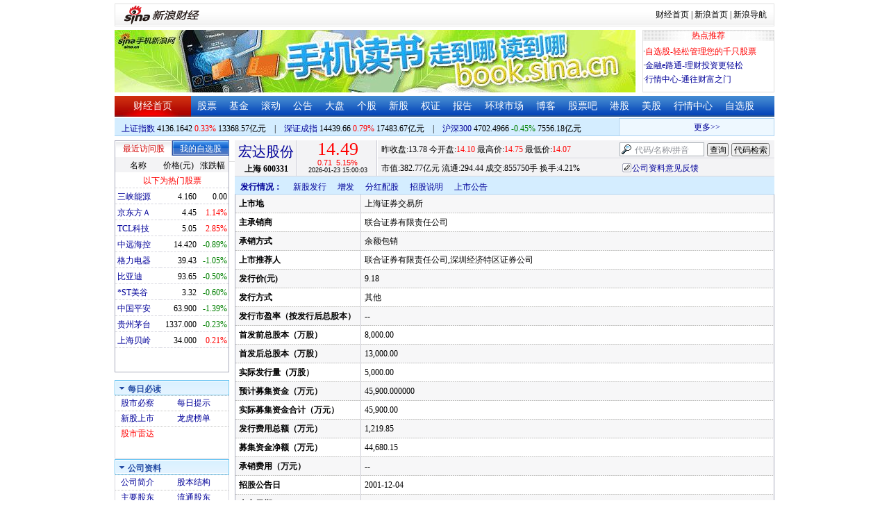

--- FILE ---
content_type: application/javascript; charset=GB18030
request_url: https://hq.sinajs.cn/format=js&func=S_Finance.upconstants.setData();&list=sh600331,s_sz395099,s_sz399106,s_sh000001,s_sz399001,s_sh000300
body_size: 375
content:
var hq_str_sh600331="宏达股份,14.100,13.780,14.490,14.750,14.070,14.490,14.500,85575025,1237474873.000,40500,14.490,219000,14.480,27300,14.470,39600,14.460,66700,14.450,281400,14.500,30300,14.510,39200,14.520,12500,14.530,6900,14.540,2026-01-23,15:00:03,00,";
var hq_str_s_sz395099=",0.00,0.000,0.00,982699101,174836700";
var hq_str_s_sz399106="深证综指,2746.01,32.505,1.20,982699101,174836700";
var hq_str_s_sh000001="上证指数,4136.1642,13.5882,0.33,7821154,133685705";
var hq_str_s_sz399001="深证成指,14439.66,112.613,0.79,982699101,174836700";
var hq_str_s_sh000300="沪深300,4702.4966,-21.2125,-0.45,3146354,75561774";
S_Finance.upconstants.setData();

--- FILE ---
content_type: application/javascript; charset=GB18030
request_url: https://hq.sinajs.cn/list=sh600331,s_sh000001,s_sh000300,s_sz399001,s_sz399106,s_sz395099
body_size: 336
content:
var hq_str_sh600331="宏达股份,14.100,13.780,14.490,14.750,14.070,14.490,14.500,85575025,1237474873.000,40500,14.490,219000,14.480,27300,14.470,39600,14.460,66700,14.450,281400,14.500,30300,14.510,39200,14.520,12500,14.530,6900,14.540,2026-01-23,15:00:03,00,";
var hq_str_s_sh000001="上证指数,4136.1642,13.5882,0.33,7821154,133685705";
var hq_str_s_sh000300="沪深300,4702.4966,-21.2125,-0.45,3146354,75561774";
var hq_str_s_sz399001="深证成指,14439.66,112.613,0.79,982699101,174836700";
var hq_str_s_sz399106="深证综指,2746.01,32.505,1.20,982699101,174836700";
var hq_str_s_sz395099=",0.00,0.000,0.00,982699101,174836700";


--- FILE ---
content_type: application/x-javascript
request_url: https://finance.sina.com.cn/realstock/company/sh600331/jsvar.js
body_size: 1319
content:
var lta = 203200.000000;//流通A股,老数据保留
var lastfive = 2640.3830;//过去5个交易日平均每分钟成交量
var flag = 1; //判断标志
var totalcapital = 264160.000000; //总股本
var currcapital = 203200.000000; //流通股本
var curracapital = 203200.000000; //流通A股
var currbcapital = 0; //流通B股
var a_code = 'sh600331'; //流通A股代码
var b_code = ''; //流通B股代码
var papercode = 'sh600331'; //当前页面个股代码
var exchangerate = 0; //汇率
var fourQ_mgsy = -0.0145;//最近四个季度每股收益和
var lastyear_mgsy = 0.0178;//前一年每股收益和
var price_5_ago = 13.770;//5日前收盘价格
var price_10_ago = 12.450;//10日前收盘价格
var price_20_ago = 12.590;//20日前收盘价格
var price_60_ago = 10.440;//60日前收盘价格
var price_120_ago = 9.780;//120日前收盘价格
var price_250_ago = 6.860;//250日前收盘价格
var mgjzc = 1.204643;//最近报告的每股净资产
var stock_state = 1;//个股状态（0:无该记录; 1:上市正常交易; 2:未上市; 3:退市）
var trans_flag = 1;//是否显示涨跌停价（1:显示 0:不显示）
var profit = 0.3611;//最近年度净利润
var profit_four = -0.3188;//最近四个季度净利润
var stockType = 'A'; //股票类型  A-A股 B-B股  I-指数
var stockname = '宏达股份'; //股票名称
var corr_hkstock = ''; //相关港股代码
var corr_bdc = ''; //相关债券可转换债
var corr_bde = ''; //相关债券普通企业债
var a_totalcapital = 264160.000000; //A股总股本
var b_totalcapital = 0.000000; //B股总股本
var h_totalcapital = 0.000000; //H股总股本
var a_currency = 'CNY'; //A股币种
var b_currency = ''; //B股币种
var h_currency = ''; //H股币种
var regcpt_currency = 'CNY'; //注册资本币种
var stock_other_type = 'X'; //细分类型（X-普通股;K-科创板;C-CDR;KC-科创板+CDR）

/* eJyuNywqak0dCANsWQhr15TFJcQwLJnAc/7wTF+Na8uE9veVim9kzerrn0ifz9UOQ+8ADNruBm7pAXufz0sr+JU/qO9IX12Yv8aJCCFvC3FGo3v+4m6S34SMZj4Fzm5Vhoea8/UM+tid11zRdRSwYVvBvAnmRIgUgjfFgVosfqfKVxAxn9jqY9BYNGzjD6+lXD3Eh8cMWIUjzBcspg7sZdupEKU= */